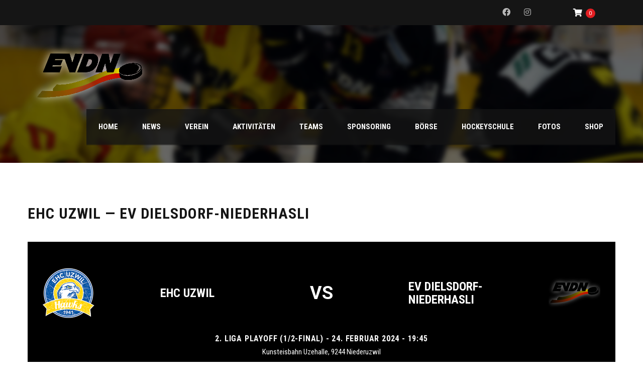

--- FILE ---
content_type: text/html; charset=UTF-8
request_url: https://www.evdn.ch/events/ehc-uzwil-ev-dielsdorf-niederhasli/
body_size: 15295
content:
<!DOCTYPE html>
<html lang="de" class="no-js">
<head>
    <meta name="format-detection" content="telephone=no">
    <meta charset="UTF-8">
    <meta name="viewport" content="width=device-width, initial-scale=1">
    <link rel="profile" href="http://gmpg.org/xfn/11">
    <link rel="pingback" href="https://www.evdn.ch/xmlrpc.php">
    <title>EHC Uzwil — EV Dielsdorf-Niederhasli &#8211; EVDN</title>
<meta name='robots' content='max-image-preview:large' />
<link rel='dns-prefetch' href='//maps.googleapis.com' />
<link rel='dns-prefetch' href='//fonts.googleapis.com' />
<link rel="alternate" type="application/rss+xml" title="EVDN &raquo; Feed" href="https://www.evdn.ch/feed/" />
<link rel="alternate" type="application/rss+xml" title="EVDN &raquo; Kommentar-Feed" href="https://www.evdn.ch/comments/feed/" />
<link rel="alternate" title="oEmbed (JSON)" type="application/json+oembed" href="https://www.evdn.ch/wp-json/oembed/1.0/embed?url=https%3A%2F%2Fwww.evdn.ch%2Fevents%2Fehc-uzwil-ev-dielsdorf-niederhasli%2F" />
<link rel="alternate" title="oEmbed (XML)" type="text/xml+oembed" href="https://www.evdn.ch/wp-json/oembed/1.0/embed?url=https%3A%2F%2Fwww.evdn.ch%2Fevents%2Fehc-uzwil-ev-dielsdorf-niederhasli%2F&#038;format=xml" />
<style id='wp-img-auto-sizes-contain-inline-css' type='text/css'>
img:is([sizes=auto i],[sizes^="auto," i]){contain-intrinsic-size:3000px 1500px}
/*# sourceURL=wp-img-auto-sizes-contain-inline-css */
</style>
<link rel='stylesheet' id='embed-pdf-viewer-css' href='https://www.evdn.ch/wp-content/plugins/embed-pdf-viewer/css/embed-pdf-viewer.css?ver=2.4.6' type='text/css' media='screen' />
<link rel='stylesheet' id='stm_default_google_font-css' href='https://fonts.googleapis.com/css?family=Roboto+Condensed%3A300%2C400%2C700%7CRoboto%3A500%2C400%2C300%2C400italic%2C700&#038;ver=4.0.2' type='text/css' media='all' />
<link rel='stylesheet' id='boostrap-css' href='https://www.evdn.ch/wp-content/themes/splash/assets/css/bootstrap.min.css?ver=4.0.2' type='text/css' media='all' />
<link rel='stylesheet' id='select2-css' href='https://www.evdn.ch/wp-content/themes/splash/assets/css/select2.min.css?ver=4.0.2' type='text/css' media='all' />
<link rel='stylesheet' id='owl-carousel-css' href='https://www.evdn.ch/wp-content/themes/splash/assets/css/owl.carousel.css?ver=4.0.2' type='text/css' media='all' />
<link rel='stylesheet' id='stm-font-awesome-5-css' href='https://www.evdn.ch/wp-content/themes/splash/assets/css/fontawesome.min.css?ver=4.0.2' type='text/css' media='all' />
<link rel='stylesheet' id='fancybox-css' href='https://www.evdn.ch/wp-content/themes/splash/assets/css/jquery.fancybox.css?ver=4.0.2' type='text/css' media='all' />
<link rel='stylesheet' id='lightbox-css' href='https://www.evdn.ch/wp-content/themes/splash/assets/css/lightbox.css?ver=4.0.2' type='text/css' media='all' />
<link rel='stylesheet' id='stm-theme-animate-css' href='https://www.evdn.ch/wp-content/themes/splash/assets/css/animate.css?ver=4.0.2' type='text/css' media='all' />
<link rel='stylesheet' id='stm-theme-icons-css' href='https://www.evdn.ch/wp-content/themes/splash/assets/css/splash-icons.css?ver=4.0.2' type='text/css' media='all' />
<link rel='stylesheet' id='perfect-scrollbar-css' href='https://www.evdn.ch/wp-content/themes/splash/assets/css/perfect-scrollbar.css?ver=4.0.2' type='text/css' media='all' />
<link rel='stylesheet' id='stm-theme-style-css' href='https://www.evdn.ch/wp-content/themes/splash/assets/css/styles.css?ver=4.0.2' type='text/css' media='all' />
<link rel='stylesheet' id='stm-theme-default-styles-css' href='https://www.evdn.ch/wp-content/themes/splash/style.css?ver=4.0.2' type='text/css' media='all' />
<style id='stm-theme-default-styles-inline-css' type='text/css'>
#evdn-organisation table { border: 1px solid #000000; } #evdn-organisation table td, #evdn-organisation table th { border: none; border-bottom: 1px solid #000000; padding: 3px; text-align: left; } #evdn-organisation table tr:last-child > td { border-bottom: none; } .evdn-ninja-repeatable-container button { background-color: #333333 !important; } input[type="submit"], button, .button { border-radius: 0px; } .stm-media-tabs .stm-main-title-unit { margin-right: 95px; text-transform: uppercase; } .wp-block-file .wp-block-file__button { border-radius: 0px !important; } .wp-block-file *+.wp-block-file__button { margin-left: 2.5em !important; } a.wcs-btn, .wcs-btn, .wcs-btn::before, .wcs-btn::after { border-radius: 0px !important; } .header_1 .stm-header .stm-main-menu .stm-main-menu-unit .header-menu>li a::before { background: #b91100; } input[type="submit"]:hover, button:hover, .button:hover { color: #b91100; border-color: #b91100; } input[type="submit"]::before, button::before, .button::before { background: #b91100; } input[type="submit"], button, .button { border: 2px solid #b91100; } a.button { background-color: #b91100 !important; } a.button:hover { background-color: #ffffff !important; } ul.top-bar-socials li a { color: #ffffff; } .stm-title-box-unit { padding-bottom: 0; } #wrapper { background-color: #ffffff; } a { color: #000000; text-decoration: underline; } a:hover { color: #000000; } .widget_contacts ul li a, .widget_contacts ul li a:hover { color: #ffffff; } .widget_contacts ul li a:hover { text-decoration: underline; } .widget-wrapper .widget-title h6 { color: #ffffff; } .menu-widget-menu-container ul li::before { background-color: #a4a4a4; } .stm-next-match-units .stm-next-match-unit .stm-next-match-opponents .stm-command-vs span { background-color: #000000; } #stm-footer-bottom .footer-bottom-left .footer-bottom-left-text { color: #ffffff; } .stm-next-match-units .stm-next-match-unit .stm-next-match-time { background-color: rgb(185, 17, 0, 0.85); } .evdnVision blockquote p { font-weight: normal !important; } .evdnVision blockquote { margin-top: 20px; } .wpdf_dropbox .button-primary { background: transparent !important; background-color: #e21e22 !important; border: 2px solid #e21e22 !important; -webkit-box-shadow: none !important; box-shadow: none !important; text-decoration: none !important; text-shadow: none !important; } .wpdf_dropbox .button-primary:hover { background-color: #ffffff !important; border: 2px solid #e21e22 !important; color: #e21e22 !important; } .wpfd-content ul li::before { background-color: transparent !important; } a.wcs-btn { position: relative; display: inline-block; max-width: 100%; vertical-align: top; padding: 11px 26px 9px; font-size: 14px; border-radius: 5px; text-transform: uppercase; color: #fff; font-weight: 700; z-index: 1; background-color: #b91100 !important; line-height: 21px; letter-spacing: 1px; border: 2px solid #b91100; text-decoration: none !important; outline: none !important; } .wcs-addons--blink { animation: none !important; -webkit-animation: none !important; } .wcs-timetable__list .wcs-class .wcs-class__time { min-width: 8vh; } ul.wcs-modal__meta li::before { background-color: transparent !important; } .featherlight-content input[type="submit"]::before, button::before, .button::before { background-color: transparent !important; } .stm-media-tabs .stm-media-tabs-nav ul li.active a { color: #e21e22; } .stm-media-tabs .stm-media-tabs-nav ul li:first-child a { padding-left: 0; } .stm-media-tabs .stm-media-tabs-nav ul li a { padding: 0 23px 0; display: block; font-size: 14px; font-weight: 700; text-transform: uppercase; color: #151515; text-decoration: none !important; } .stm-media-tabs .stm-media-tabs-nav { margin-top: 6px; overflow: hidden; } .stm-media-tabs .stm-media-tabs-nav ul { font-size: 0; } .stm-media-tabs .stm-media-tabs-nav ul li { display: inline-block; } .page-numbers li, .stm-list-duty li { padding-left: 0; }
/*# sourceURL=stm-theme-default-styles-inline-css */
</style>
<style id='wp-emoji-styles-inline-css' type='text/css'>

	img.wp-smiley, img.emoji {
		display: inline !important;
		border: none !important;
		box-shadow: none !important;
		height: 1em !important;
		width: 1em !important;
		margin: 0 0.07em !important;
		vertical-align: -0.1em !important;
		background: none !important;
		padding: 0 !important;
	}
/*# sourceURL=wp-emoji-styles-inline-css */
</style>
<style id='wp-block-library-inline-css' type='text/css'>
:root{--wp-block-synced-color:#7a00df;--wp-block-synced-color--rgb:122,0,223;--wp-bound-block-color:var(--wp-block-synced-color);--wp-editor-canvas-background:#ddd;--wp-admin-theme-color:#007cba;--wp-admin-theme-color--rgb:0,124,186;--wp-admin-theme-color-darker-10:#006ba1;--wp-admin-theme-color-darker-10--rgb:0,107,160.5;--wp-admin-theme-color-darker-20:#005a87;--wp-admin-theme-color-darker-20--rgb:0,90,135;--wp-admin-border-width-focus:2px}@media (min-resolution:192dpi){:root{--wp-admin-border-width-focus:1.5px}}.wp-element-button{cursor:pointer}:root .has-very-light-gray-background-color{background-color:#eee}:root .has-very-dark-gray-background-color{background-color:#313131}:root .has-very-light-gray-color{color:#eee}:root .has-very-dark-gray-color{color:#313131}:root .has-vivid-green-cyan-to-vivid-cyan-blue-gradient-background{background:linear-gradient(135deg,#00d084,#0693e3)}:root .has-purple-crush-gradient-background{background:linear-gradient(135deg,#34e2e4,#4721fb 50%,#ab1dfe)}:root .has-hazy-dawn-gradient-background{background:linear-gradient(135deg,#faaca8,#dad0ec)}:root .has-subdued-olive-gradient-background{background:linear-gradient(135deg,#fafae1,#67a671)}:root .has-atomic-cream-gradient-background{background:linear-gradient(135deg,#fdd79a,#004a59)}:root .has-nightshade-gradient-background{background:linear-gradient(135deg,#330968,#31cdcf)}:root .has-midnight-gradient-background{background:linear-gradient(135deg,#020381,#2874fc)}:root{--wp--preset--font-size--normal:16px;--wp--preset--font-size--huge:42px}.has-regular-font-size{font-size:1em}.has-larger-font-size{font-size:2.625em}.has-normal-font-size{font-size:var(--wp--preset--font-size--normal)}.has-huge-font-size{font-size:var(--wp--preset--font-size--huge)}.has-text-align-center{text-align:center}.has-text-align-left{text-align:left}.has-text-align-right{text-align:right}.has-fit-text{white-space:nowrap!important}#end-resizable-editor-section{display:none}.aligncenter{clear:both}.items-justified-left{justify-content:flex-start}.items-justified-center{justify-content:center}.items-justified-right{justify-content:flex-end}.items-justified-space-between{justify-content:space-between}.screen-reader-text{border:0;clip-path:inset(50%);height:1px;margin:-1px;overflow:hidden;padding:0;position:absolute;width:1px;word-wrap:normal!important}.screen-reader-text:focus{background-color:#ddd;clip-path:none;color:#444;display:block;font-size:1em;height:auto;left:5px;line-height:normal;padding:15px 23px 14px;text-decoration:none;top:5px;width:auto;z-index:100000}html :where(.has-border-color){border-style:solid}html :where([style*=border-top-color]){border-top-style:solid}html :where([style*=border-right-color]){border-right-style:solid}html :where([style*=border-bottom-color]){border-bottom-style:solid}html :where([style*=border-left-color]){border-left-style:solid}html :where([style*=border-width]){border-style:solid}html :where([style*=border-top-width]){border-top-style:solid}html :where([style*=border-right-width]){border-right-style:solid}html :where([style*=border-bottom-width]){border-bottom-style:solid}html :where([style*=border-left-width]){border-left-style:solid}html :where(img[class*=wp-image-]){height:auto;max-width:100%}:where(figure){margin:0 0 1em}html :where(.is-position-sticky){--wp-admin--admin-bar--position-offset:var(--wp-admin--admin-bar--height,0px)}@media screen and (max-width:600px){html :where(.is-position-sticky){--wp-admin--admin-bar--position-offset:0px}}

/*# sourceURL=wp-block-library-inline-css */
</style><link rel='stylesheet' id='wc-blocks-style-css' href='https://www.evdn.ch/wp-content/plugins/woocommerce/assets/client/blocks/wc-blocks.css?ver=wc-10.4.3' type='text/css' media='all' />
<style id='global-styles-inline-css' type='text/css'>
:root{--wp--preset--aspect-ratio--square: 1;--wp--preset--aspect-ratio--4-3: 4/3;--wp--preset--aspect-ratio--3-4: 3/4;--wp--preset--aspect-ratio--3-2: 3/2;--wp--preset--aspect-ratio--2-3: 2/3;--wp--preset--aspect-ratio--16-9: 16/9;--wp--preset--aspect-ratio--9-16: 9/16;--wp--preset--color--black: #000000;--wp--preset--color--cyan-bluish-gray: #abb8c3;--wp--preset--color--white: #ffffff;--wp--preset--color--pale-pink: #f78da7;--wp--preset--color--vivid-red: #cf2e2e;--wp--preset--color--luminous-vivid-orange: #ff6900;--wp--preset--color--luminous-vivid-amber: #fcb900;--wp--preset--color--light-green-cyan: #7bdcb5;--wp--preset--color--vivid-green-cyan: #00d084;--wp--preset--color--pale-cyan-blue: #8ed1fc;--wp--preset--color--vivid-cyan-blue: #0693e3;--wp--preset--color--vivid-purple: #9b51e0;--wp--preset--gradient--vivid-cyan-blue-to-vivid-purple: linear-gradient(135deg,rgb(6,147,227) 0%,rgb(155,81,224) 100%);--wp--preset--gradient--light-green-cyan-to-vivid-green-cyan: linear-gradient(135deg,rgb(122,220,180) 0%,rgb(0,208,130) 100%);--wp--preset--gradient--luminous-vivid-amber-to-luminous-vivid-orange: linear-gradient(135deg,rgb(252,185,0) 0%,rgb(255,105,0) 100%);--wp--preset--gradient--luminous-vivid-orange-to-vivid-red: linear-gradient(135deg,rgb(255,105,0) 0%,rgb(207,46,46) 100%);--wp--preset--gradient--very-light-gray-to-cyan-bluish-gray: linear-gradient(135deg,rgb(238,238,238) 0%,rgb(169,184,195) 100%);--wp--preset--gradient--cool-to-warm-spectrum: linear-gradient(135deg,rgb(74,234,220) 0%,rgb(151,120,209) 20%,rgb(207,42,186) 40%,rgb(238,44,130) 60%,rgb(251,105,98) 80%,rgb(254,248,76) 100%);--wp--preset--gradient--blush-light-purple: linear-gradient(135deg,rgb(255,206,236) 0%,rgb(152,150,240) 100%);--wp--preset--gradient--blush-bordeaux: linear-gradient(135deg,rgb(254,205,165) 0%,rgb(254,45,45) 50%,rgb(107,0,62) 100%);--wp--preset--gradient--luminous-dusk: linear-gradient(135deg,rgb(255,203,112) 0%,rgb(199,81,192) 50%,rgb(65,88,208) 100%);--wp--preset--gradient--pale-ocean: linear-gradient(135deg,rgb(255,245,203) 0%,rgb(182,227,212) 50%,rgb(51,167,181) 100%);--wp--preset--gradient--electric-grass: linear-gradient(135deg,rgb(202,248,128) 0%,rgb(113,206,126) 100%);--wp--preset--gradient--midnight: linear-gradient(135deg,rgb(2,3,129) 0%,rgb(40,116,252) 100%);--wp--preset--font-size--small: 13px;--wp--preset--font-size--medium: 20px;--wp--preset--font-size--large: 36px;--wp--preset--font-size--x-large: 42px;--wp--preset--font-family--inter: "Inter", sans-serif;--wp--preset--font-family--cardo: Cardo;--wp--preset--spacing--20: 0.44rem;--wp--preset--spacing--30: 0.67rem;--wp--preset--spacing--40: 1rem;--wp--preset--spacing--50: 1.5rem;--wp--preset--spacing--60: 2.25rem;--wp--preset--spacing--70: 3.38rem;--wp--preset--spacing--80: 5.06rem;--wp--preset--shadow--natural: 6px 6px 9px rgba(0, 0, 0, 0.2);--wp--preset--shadow--deep: 12px 12px 50px rgba(0, 0, 0, 0.4);--wp--preset--shadow--sharp: 6px 6px 0px rgba(0, 0, 0, 0.2);--wp--preset--shadow--outlined: 6px 6px 0px -3px rgb(255, 255, 255), 6px 6px rgb(0, 0, 0);--wp--preset--shadow--crisp: 6px 6px 0px rgb(0, 0, 0);}:where(.is-layout-flex){gap: 0.5em;}:where(.is-layout-grid){gap: 0.5em;}body .is-layout-flex{display: flex;}.is-layout-flex{flex-wrap: wrap;align-items: center;}.is-layout-flex > :is(*, div){margin: 0;}body .is-layout-grid{display: grid;}.is-layout-grid > :is(*, div){margin: 0;}:where(.wp-block-columns.is-layout-flex){gap: 2em;}:where(.wp-block-columns.is-layout-grid){gap: 2em;}:where(.wp-block-post-template.is-layout-flex){gap: 1.25em;}:where(.wp-block-post-template.is-layout-grid){gap: 1.25em;}.has-black-color{color: var(--wp--preset--color--black) !important;}.has-cyan-bluish-gray-color{color: var(--wp--preset--color--cyan-bluish-gray) !important;}.has-white-color{color: var(--wp--preset--color--white) !important;}.has-pale-pink-color{color: var(--wp--preset--color--pale-pink) !important;}.has-vivid-red-color{color: var(--wp--preset--color--vivid-red) !important;}.has-luminous-vivid-orange-color{color: var(--wp--preset--color--luminous-vivid-orange) !important;}.has-luminous-vivid-amber-color{color: var(--wp--preset--color--luminous-vivid-amber) !important;}.has-light-green-cyan-color{color: var(--wp--preset--color--light-green-cyan) !important;}.has-vivid-green-cyan-color{color: var(--wp--preset--color--vivid-green-cyan) !important;}.has-pale-cyan-blue-color{color: var(--wp--preset--color--pale-cyan-blue) !important;}.has-vivid-cyan-blue-color{color: var(--wp--preset--color--vivid-cyan-blue) !important;}.has-vivid-purple-color{color: var(--wp--preset--color--vivid-purple) !important;}.has-black-background-color{background-color: var(--wp--preset--color--black) !important;}.has-cyan-bluish-gray-background-color{background-color: var(--wp--preset--color--cyan-bluish-gray) !important;}.has-white-background-color{background-color: var(--wp--preset--color--white) !important;}.has-pale-pink-background-color{background-color: var(--wp--preset--color--pale-pink) !important;}.has-vivid-red-background-color{background-color: var(--wp--preset--color--vivid-red) !important;}.has-luminous-vivid-orange-background-color{background-color: var(--wp--preset--color--luminous-vivid-orange) !important;}.has-luminous-vivid-amber-background-color{background-color: var(--wp--preset--color--luminous-vivid-amber) !important;}.has-light-green-cyan-background-color{background-color: var(--wp--preset--color--light-green-cyan) !important;}.has-vivid-green-cyan-background-color{background-color: var(--wp--preset--color--vivid-green-cyan) !important;}.has-pale-cyan-blue-background-color{background-color: var(--wp--preset--color--pale-cyan-blue) !important;}.has-vivid-cyan-blue-background-color{background-color: var(--wp--preset--color--vivid-cyan-blue) !important;}.has-vivid-purple-background-color{background-color: var(--wp--preset--color--vivid-purple) !important;}.has-black-border-color{border-color: var(--wp--preset--color--black) !important;}.has-cyan-bluish-gray-border-color{border-color: var(--wp--preset--color--cyan-bluish-gray) !important;}.has-white-border-color{border-color: var(--wp--preset--color--white) !important;}.has-pale-pink-border-color{border-color: var(--wp--preset--color--pale-pink) !important;}.has-vivid-red-border-color{border-color: var(--wp--preset--color--vivid-red) !important;}.has-luminous-vivid-orange-border-color{border-color: var(--wp--preset--color--luminous-vivid-orange) !important;}.has-luminous-vivid-amber-border-color{border-color: var(--wp--preset--color--luminous-vivid-amber) !important;}.has-light-green-cyan-border-color{border-color: var(--wp--preset--color--light-green-cyan) !important;}.has-vivid-green-cyan-border-color{border-color: var(--wp--preset--color--vivid-green-cyan) !important;}.has-pale-cyan-blue-border-color{border-color: var(--wp--preset--color--pale-cyan-blue) !important;}.has-vivid-cyan-blue-border-color{border-color: var(--wp--preset--color--vivid-cyan-blue) !important;}.has-vivid-purple-border-color{border-color: var(--wp--preset--color--vivid-purple) !important;}.has-vivid-cyan-blue-to-vivid-purple-gradient-background{background: var(--wp--preset--gradient--vivid-cyan-blue-to-vivid-purple) !important;}.has-light-green-cyan-to-vivid-green-cyan-gradient-background{background: var(--wp--preset--gradient--light-green-cyan-to-vivid-green-cyan) !important;}.has-luminous-vivid-amber-to-luminous-vivid-orange-gradient-background{background: var(--wp--preset--gradient--luminous-vivid-amber-to-luminous-vivid-orange) !important;}.has-luminous-vivid-orange-to-vivid-red-gradient-background{background: var(--wp--preset--gradient--luminous-vivid-orange-to-vivid-red) !important;}.has-very-light-gray-to-cyan-bluish-gray-gradient-background{background: var(--wp--preset--gradient--very-light-gray-to-cyan-bluish-gray) !important;}.has-cool-to-warm-spectrum-gradient-background{background: var(--wp--preset--gradient--cool-to-warm-spectrum) !important;}.has-blush-light-purple-gradient-background{background: var(--wp--preset--gradient--blush-light-purple) !important;}.has-blush-bordeaux-gradient-background{background: var(--wp--preset--gradient--blush-bordeaux) !important;}.has-luminous-dusk-gradient-background{background: var(--wp--preset--gradient--luminous-dusk) !important;}.has-pale-ocean-gradient-background{background: var(--wp--preset--gradient--pale-ocean) !important;}.has-electric-grass-gradient-background{background: var(--wp--preset--gradient--electric-grass) !important;}.has-midnight-gradient-background{background: var(--wp--preset--gradient--midnight) !important;}.has-small-font-size{font-size: var(--wp--preset--font-size--small) !important;}.has-medium-font-size{font-size: var(--wp--preset--font-size--medium) !important;}.has-large-font-size{font-size: var(--wp--preset--font-size--large) !important;}.has-x-large-font-size{font-size: var(--wp--preset--font-size--x-large) !important;}
/*# sourceURL=global-styles-inline-css */
</style>

<style id='classic-theme-styles-inline-css' type='text/css'>
/*! This file is auto-generated */
.wp-block-button__link{color:#fff;background-color:#32373c;border-radius:9999px;box-shadow:none;text-decoration:none;padding:calc(.667em + 2px) calc(1.333em + 2px);font-size:1.125em}.wp-block-file__button{background:#32373c;color:#fff;text-decoration:none}
/*# sourceURL=/wp-includes/css/classic-themes.min.css */
</style>
<link rel='stylesheet' id='contact-form-7-css' href='https://www.evdn.ch/wp-content/plugins/contact-form-7/includes/css/styles.css?ver=6.1.4' type='text/css' media='all' />
<link rel='stylesheet' id='dashicons-css' href='https://www.evdn.ch/wp-includes/css/dashicons.min.css?ver=6.9' type='text/css' media='all' />
<link rel='stylesheet' id='sportspress-general-css' href='//www.evdn.ch/wp-content/plugins/sportspress/assets/css/sportspress.css?ver=2.7.26' type='text/css' media='all' />
<link rel='stylesheet' id='sportspress-icons-css' href='//www.evdn.ch/wp-content/plugins/sportspress/assets/css/icons.css?ver=2.7.26' type='text/css' media='all' />
<link rel='stylesheet' id='leaflet_stylesheet-css' href='https://www.evdn.ch/wp-content/plugins/sportspress/assets/css/leaflet.css?ver=1.8.0' type='text/css' media='all' />
<link rel='stylesheet' id='pure-css-css' href='https://www.evdn.ch/wp-content/plugins/views-for-ninja-forms/assets/css/pure-min.css?ver=6.9' type='text/css' media='all' />
<link rel='stylesheet' id='pure-grid-css-css' href='https://www.evdn.ch/wp-content/plugins/views-for-ninja-forms/assets/css/grids-responsive-min.css?ver=6.9' type='text/css' media='all' />
<link rel='stylesheet' id='nf-views-front-css' href='https://www.evdn.ch/wp-content/plugins/views-for-ninja-forms/assets/css/nf-views-display.css?ver=6.9' type='text/css' media='all' />
<link rel='stylesheet' id='wcs-timetable-css' href='https://www.evdn.ch/wp-content/plugins/weekly-class/assets/front/css/timetable.css?ver=2.7.2' type='text/css' media='all' />
<style id='wcs-timetable-inline-css' type='text/css'>
.wcs-single__action .wcs-btn--action{color:rgba( 255,255,255,1);background-color:#BD322C}
/*# sourceURL=wcs-timetable-inline-css */
</style>
<style id='woocommerce-inline-inline-css' type='text/css'>
.woocommerce form .form-row .required { visibility: visible; }
/*# sourceURL=woocommerce-inline-inline-css */
</style>
<link rel='stylesheet' id='child-style-css' href='https://www.evdn.ch/wp-content/themes/splash-child/style.css?ver=6.9' type='text/css' media='all' />
<link rel='stylesheet' id='stm_megamenu-css' href='https://www.evdn.ch/wp-content/themes/splash/includes/megamenu/assets/css/megamenu.css?ver=6.9' type='text/css' media='all' />
<link rel='stylesheet' id='wp-featherlight-css' href='https://www.evdn.ch/wp-content/plugins/wp-featherlight/css/wp-featherlight.min.css?ver=1.3.4' type='text/css' media='all' />
<style type="text/css"></style><script type="text/javascript" src="https://www.evdn.ch/wp-includes/js/jquery/jquery.min.js?ver=3.7.1" id="jquery-core-js"></script>
<script type="text/javascript" src="https://www.evdn.ch/wp-includes/js/jquery/jquery-migrate.min.js?ver=3.4.1" id="jquery-migrate-js"></script>
<script type="text/javascript" src="https://www.evdn.ch/wp-content/plugins/sportspress/assets/js/leaflet.js?ver=1.8.0" id="leaflet_js-js"></script>
<script type="text/javascript" src="https://www.evdn.ch/wp-content/plugins/woocommerce/assets/js/jquery-blockui/jquery.blockUI.min.js?ver=2.7.0-wc.10.4.3" id="wc-jquery-blockui-js" data-wp-strategy="defer"></script>
<script type="text/javascript" id="wc-add-to-cart-js-extra">
/* <![CDATA[ */
var wc_add_to_cart_params = {"ajax_url":"/wp-admin/admin-ajax.php","wc_ajax_url":"/?wc-ajax=%%endpoint%%","i18n_view_cart":"Warenkorb anzeigen","cart_url":"https://www.evdn.ch/warenkorb/","is_cart":"","cart_redirect_after_add":"no"};
//# sourceURL=wc-add-to-cart-js-extra
/* ]]> */
</script>
<script type="text/javascript" src="https://www.evdn.ch/wp-content/plugins/woocommerce/assets/js/frontend/add-to-cart.min.js?ver=10.4.3" id="wc-add-to-cart-js" data-wp-strategy="defer"></script>
<script type="text/javascript" src="https://www.evdn.ch/wp-content/plugins/woocommerce/assets/js/js-cookie/js.cookie.min.js?ver=2.1.4-wc.10.4.3" id="wc-js-cookie-js" defer="defer" data-wp-strategy="defer"></script>
<script type="text/javascript" id="woocommerce-js-extra">
/* <![CDATA[ */
var woocommerce_params = {"ajax_url":"/wp-admin/admin-ajax.php","wc_ajax_url":"/?wc-ajax=%%endpoint%%","i18n_password_show":"Passwort anzeigen","i18n_password_hide":"Passwort ausblenden"};
//# sourceURL=woocommerce-js-extra
/* ]]> */
</script>
<script type="text/javascript" src="https://www.evdn.ch/wp-content/plugins/woocommerce/assets/js/frontend/woocommerce.min.js?ver=10.4.3" id="woocommerce-js" defer="defer" data-wp-strategy="defer"></script>
<script type="text/javascript" src="https://www.evdn.ch/wp-content/plugins/js_composer/assets/js/vendors/woocommerce-add-to-cart.js?ver=8.6.1" id="vc_woocommerce-add-to-cart-js-js"></script>
<script type="text/javascript" src="https://www.evdn.ch/wp-content/themes/splash/includes/megamenu/assets/js/megamenu.js?ver=6.9" id="stm_megamenu-js"></script>
<script></script><link rel="https://api.w.org/" href="https://www.evdn.ch/wp-json/" /><link rel="alternate" title="JSON" type="application/json" href="https://www.evdn.ch/wp-json/wp/v2/events/5734" /><link rel="EditURI" type="application/rsd+xml" title="RSD" href="https://www.evdn.ch/xmlrpc.php?rsd" />
<link rel="canonical" href="https://www.evdn.ch/events/ehc-uzwil-ev-dielsdorf-niederhasli/" />
<link rel='shortlink' href='https://www.evdn.ch/?p=5734' />
<style type="text/css" media="all" id="wcs_styles"></style>    <script type="text/javascript">
        var splash_mm_get_menu_data = '6c84adb704';
        var splash_load_media = '5407a41388';
        var stm_like_nonce = 'a286abed1a';
        var stm_league_table_by_id = '6ee88b6fc5';
        var stm_events_league_table_by_id = 'a2d4a7ad3c';
        var stm_posts_most_styles = '0c0eca1d6c';
        var stm_demo_import_content = '2f474b04ff';

        var ajaxurl = 'https://www.evdn.ch/wp-admin/admin-ajax.php';
        var stm_cf7_preloader = 'https://www.evdn.ch/wp-content/themes/splash/assets/images/map-pin.png';
    </script>
	<noscript><style>.woocommerce-product-gallery{ opacity: 1 !important; }</style></noscript>
	<meta name="generator" content="Powered by WPBakery Page Builder - drag and drop page builder for WordPress."/>
<meta name="generator" content="Powered by Slider Revolution 6.7.16 - responsive, Mobile-Friendly Slider Plugin for WordPress with comfortable drag and drop interface." />
<style class='wp-fonts-local' type='text/css'>
@font-face{font-family:Inter;font-style:normal;font-weight:300 900;font-display:fallback;src:url('https://www.evdn.ch/wp-content/plugins/woocommerce/assets/fonts/Inter-VariableFont_slnt,wght.woff2') format('woff2');font-stretch:normal;}
@font-face{font-family:Cardo;font-style:normal;font-weight:400;font-display:fallback;src:url('https://www.evdn.ch/wp-content/plugins/woocommerce/assets/fonts/cardo_normal_400.woff2') format('woff2');}
</style>
<link rel="icon" href="https://www.evdn.ch/wp-content/uploads/2019/10/cropped-favicon-32x32.png" sizes="32x32" />
<link rel="icon" href="https://www.evdn.ch/wp-content/uploads/2019/10/cropped-favicon-192x192.png" sizes="192x192" />
<link rel="apple-touch-icon" href="https://www.evdn.ch/wp-content/uploads/2019/10/cropped-favicon-180x180.png" />
<meta name="msapplication-TileImage" content="https://www.evdn.ch/wp-content/uploads/2019/10/cropped-favicon-270x270.png" />
<script>function setREVStartSize(e){
			//window.requestAnimationFrame(function() {
				window.RSIW = window.RSIW===undefined ? window.innerWidth : window.RSIW;
				window.RSIH = window.RSIH===undefined ? window.innerHeight : window.RSIH;
				try {
					var pw = document.getElementById(e.c).parentNode.offsetWidth,
						newh;
					pw = pw===0 || isNaN(pw) || (e.l=="fullwidth" || e.layout=="fullwidth") ? window.RSIW : pw;
					e.tabw = e.tabw===undefined ? 0 : parseInt(e.tabw);
					e.thumbw = e.thumbw===undefined ? 0 : parseInt(e.thumbw);
					e.tabh = e.tabh===undefined ? 0 : parseInt(e.tabh);
					e.thumbh = e.thumbh===undefined ? 0 : parseInt(e.thumbh);
					e.tabhide = e.tabhide===undefined ? 0 : parseInt(e.tabhide);
					e.thumbhide = e.thumbhide===undefined ? 0 : parseInt(e.thumbhide);
					e.mh = e.mh===undefined || e.mh=="" || e.mh==="auto" ? 0 : parseInt(e.mh,0);
					if(e.layout==="fullscreen" || e.l==="fullscreen")
						newh = Math.max(e.mh,window.RSIH);
					else{
						e.gw = Array.isArray(e.gw) ? e.gw : [e.gw];
						for (var i in e.rl) if (e.gw[i]===undefined || e.gw[i]===0) e.gw[i] = e.gw[i-1];
						e.gh = e.el===undefined || e.el==="" || (Array.isArray(e.el) && e.el.length==0)? e.gh : e.el;
						e.gh = Array.isArray(e.gh) ? e.gh : [e.gh];
						for (var i in e.rl) if (e.gh[i]===undefined || e.gh[i]===0) e.gh[i] = e.gh[i-1];
											
						var nl = new Array(e.rl.length),
							ix = 0,
							sl;
						e.tabw = e.tabhide>=pw ? 0 : e.tabw;
						e.thumbw = e.thumbhide>=pw ? 0 : e.thumbw;
						e.tabh = e.tabhide>=pw ? 0 : e.tabh;
						e.thumbh = e.thumbhide>=pw ? 0 : e.thumbh;
						for (var i in e.rl) nl[i] = e.rl[i]<window.RSIW ? 0 : e.rl[i];
						sl = nl[0];
						for (var i in nl) if (sl>nl[i] && nl[i]>0) { sl = nl[i]; ix=i;}
						var m = pw>(e.gw[ix]+e.tabw+e.thumbw) ? 1 : (pw-(e.tabw+e.thumbw)) / (e.gw[ix]);
						newh =  (e.gh[ix] * m) + (e.tabh + e.thumbh);
					}
					var el = document.getElementById(e.c);
					if (el!==null && el) el.style.height = newh+"px";
					el = document.getElementById(e.c+"_wrapper");
					if (el!==null && el) {
						el.style.height = newh+"px";
						el.style.display = "block";
					}
				} catch(e){
					console.log("Failure at Presize of Slider:" + e)
				}
			//});
		  };</script>
<style type="text/css" title="dynamic-css" class="options-output">body, .normal_font{font-size:15px; line-height:19px;}</style>
<noscript><style> .wpb_animate_when_almost_visible { opacity: 1; }</style></noscript><link rel='stylesheet' id='rs-plugin-settings-css' href='//www.evdn.ch/wp-content/plugins/revslider/sr6/assets/css/rs6.css?ver=6.7.16' type='text/css' media='all' />
<style id='rs-plugin-settings-inline-css' type='text/css'>
#rs-demo-id {}
/*# sourceURL=rs-plugin-settings-inline-css */
</style>
</head>


<body class="wp-singular sp_event-template-default single single-sp_event postid-5734 wp-theme-splash wp-child-theme-splash-child splashBasketball header_1 theme-splash sportspress sportspress-page sp-has-venue sp-performance-sections--1 woocommerce-no-js wp-featherlight-captions wpb-js-composer js-comp-ver-8.6.1 vc_responsive" >
<div id="wrapper" >
        
<div id="stm-top-bar" >
            <div class="container">
    <div class="row">
        <div class="col-md-6 col-sm-6">

            <div class="stm-top-ticker-holder">
                            </div>

        </div>

        <div class="col-md-6 col-sm-6">

            <div class="clearfix">
                <div class="stm-top-bar_right">
                    <div class="clearfix">
                        <div class="stm-top-switcher-holder">
                                                    </div>

                        <div class="stm-top-cart-holder">
                            
		<!--Shop archive-->
    		<div class="help-bar-shop normal_font stm-cart-af">
			<a href="https://www.evdn.ch/warenkorb/" title="Watch shop items">
									<i class="fa fa-shopping-cart"></i>
					<!--<span class="list-label"></span>-->
					<span class="list-badge"><span class="stm-current-items-in-cart">0</span></span>
							</a>
		</div>
                            </div>

                        <div class="stm-top-profile-holder">
                                                    </div>
                    </div>
                </div>

                <div class="stm-top-socials-holder">
                    	<ul class="top-bar-socials stm-list-duty">
					<li>
				<a href="https://www.facebook.com/evdielsdorfniederhasli" target="_blank" >
					<i class="fa fa-facebook"></i>
				</a>
			</li>
					<li>
				<a href="https://www.instagram.com/ev_dielsdorf_niederhasli" target="_blank" >
					<i class="fa fa-instagram"></i>
				</a>
			</li>
			</ul>

                </div>

            </div>

        </div>
    </div>
</div>    </div>
<div class="stm-header stm-non-transparent-header stm-header-static stm-header-first">
	<div class="stm-header-inner">
					<div class="stm-header-background" style="background-image: url('https://www.evdn.ch/wp-content/uploads/2019/09/page_teaser.png')"></div>
				<div class="container stm-header-container">
			<!--Logo -->
			<div class="logo-main" style="margin-top: 0px;">
									<a class="bloglogo" href="https://www.evdn.ch/">
						<img
							src="https://www.evdn.ch/wp-content/uploads/2019/10/evdn_logo_shadow_3.png"
							style="width: 250px;"
							title="Home"
							alt="Logo"
						/>
					</a>
							</div>
			<div class="stm-main-menu">
				<div class="stm-main-menu-unit " style="margin-top: 0px;">
					<ul class="header-menu stm-list-duty heading-font clearfix">
						<li id="menu-item-2004" class="menu-item menu-item-type-post_type menu-item-object-page menu-item-home menu-item-2004"><a href="https://www.evdn.ch/"><span>HOME</span></a></li>
<li id="menu-item-1150" class="menu-item menu-item-type-post_type menu-item-object-page menu-item-1150"><a href="https://www.evdn.ch/news/"><span>NEWS</span></a></li>
<li id="menu-item-2616" class="menu-item menu-item-type-custom menu-item-object-custom menu-item-has-children menu-item-2616"><a href="#"><span>VEREIN</span></a>
<ul class="sub-menu">
	<li id="menu-item-1686" class="menu-item menu-item-type-post_type menu-item-object-page menu-item-1686 stm_col_width_default stm_mega_cols_inside_default"><a href="https://www.evdn.ch/organisation/"><span>Organisation</span></a></li>
	<li id="menu-item-1655" class="menu-item menu-item-type-post_type menu-item-object-page menu-item-1655 stm_col_width_default stm_mega_cols_inside_default"><a href="https://www.evdn.ch/geschichte/"><span>Geschichte</span></a></li>
	<li id="menu-item-1665" class="menu-item menu-item-type-post_type menu-item-object-page menu-item-1665 stm_col_width_default stm_mega_cols_inside_default"><a href="https://www.evdn.ch/schiedsrichter/"><span>Schiedsrichter</span></a></li>
	<li id="menu-item-2039" class="menu-item menu-item-type-post_type menu-item-object-page menu-item-2039 stm_col_width_default stm_mega_cols_inside_default"><a href="https://www.evdn.ch/dokumente/"><span>Dokumente</span></a></li>
	<li id="menu-item-2096" class="menu-item menu-item-type-post_type menu-item-object-page menu-item-2096 stm_col_width_default stm_mega_cols_inside_default"><a href="https://www.evdn.ch/sportanlage-erlen/"><span>Sportanlage Erlen</span></a></li>
	<li id="menu-item-1668" class="menu-item menu-item-type-post_type menu-item-object-page menu-item-1668 stm_col_width_default stm_mega_cols_inside_default"><a href="https://www.evdn.ch/leitbild/"><span>Leitbild</span></a></li>
	<li id="menu-item-2442" class="menu-item menu-item-type-post_type menu-item-object-page menu-item-2442 stm_col_width_default stm_mega_cols_inside_default"><a href="https://www.evdn.ch/beitritt/"><span>Beitrittserklärung</span></a></li>
	<li id="menu-item-1156" class="menu-item menu-item-type-post_type menu-item-object-page menu-item-1156 stm_col_width_default stm_mega_cols_inside_default"><a href="https://www.evdn.ch/contacts/"><span>Kontakt</span></a></li>
</ul>
</li>
<li id="menu-item-1449" class="menu-item menu-item-type-custom menu-item-object-custom menu-item-has-children menu-item-1449"><a href="#"><span>AKTIVITÄTEN</span></a>
<ul class="sub-menu">
	<li id="menu-item-2309" class="menu-item menu-item-type-post_type menu-item-object-page menu-item-2309 stm_col_width_default stm_mega_cols_inside_default"><a href="https://www.evdn.ch/termine/"><span>Termine</span></a></li>
	<li id="menu-item-7246" class="menu-item menu-item-type-post_type menu-item-object-page menu-item-7246 stm_col_width_default stm_mega_cols_inside_default"><a href="https://www.evdn.ch/nachwuchsturniere/"><span>Nachwuchsturniere</span></a></li>
	<li id="menu-item-6249" class="menu-item menu-item-type-post_type menu-item-object-page menu-item-6249 stm_col_width_default stm_mega_cols_inside_default"><a href="https://www.evdn.ch/arbeitseinsaetze/"><span>Arbeitseinsätze</span></a></li>
	<li id="menu-item-6387" class="menu-item menu-item-type-post_type menu-item-object-page menu-item-6387 stm_col_width_default stm_mega_cols_inside_default"><a href="https://www.evdn.ch/gruempi/"><span>EVDN Grümpi</span></a></li>
	<li id="menu-item-1697" class="menu-item menu-item-type-post_type menu-item-object-page menu-item-1697 stm_col_width_default stm_mega_cols_inside_default"><a href="https://www.evdn.ch/hockeyschule/"><span>Hockeyschule</span></a></li>
</ul>
</li>
<li id="menu-item-1128" class="menu-item menu-item-type-custom menu-item-object-custom menu-item-has-children menu-item-1128"><a href="#"><span>TEAMS</span></a>
<ul class="sub-menu">
	<li id="menu-item-1423" class="menu-item menu-item-type-post_type menu-item-object-page menu-item-1423 stm_col_width_default stm_mega_cols_inside_default"><a href="https://www.evdn.ch/1-mannschaft/"><span>1. Mannschaft</span></a></li>
	<li id="menu-item-5326" class="menu-item menu-item-type-post_type menu-item-object-page menu-item-5326 stm_col_width_default stm_mega_cols_inside_default"><a href="https://www.evdn.ch/2-mannschaft/"><span>2. Mannschaft</span></a></li>
	<li id="menu-item-5573" class="menu-item menu-item-type-post_type menu-item-object-page menu-item-5573 stm_col_width_default stm_mega_cols_inside_default"><a href="https://www.evdn.ch/senioren-veteranen/"><span>Senioren/Veteranen</span></a></li>
	<li id="menu-item-5469" class="menu-item menu-item-type-post_type menu-item-object-page menu-item-5469 stm_col_width_default stm_mega_cols_inside_default"><a href="https://www.evdn.ch/u21/"><span>U21</span></a></li>
	<li id="menu-item-5468" class="menu-item menu-item-type-post_type menu-item-object-page menu-item-5468 stm_col_width_default stm_mega_cols_inside_default"><a href="https://www.evdn.ch/u18/"><span>U18</span></a></li>
	<li id="menu-item-5467" class="menu-item menu-item-type-post_type menu-item-object-page menu-item-5467 stm_col_width_default stm_mega_cols_inside_default"><a href="https://www.evdn.ch/u16/"><span>U16</span></a></li>
	<li id="menu-item-5342" class="menu-item menu-item-type-post_type menu-item-object-page menu-item-5342 stm_col_width_default stm_mega_cols_inside_default"><a href="https://www.evdn.ch/u14/"><span>U14</span></a></li>
	<li id="menu-item-5341" class="menu-item menu-item-type-post_type menu-item-object-page menu-item-5341 stm_col_width_default stm_mega_cols_inside_default"><a href="https://www.evdn.ch/u12/"><span>U12</span></a></li>
	<li id="menu-item-5331" class="menu-item menu-item-type-post_type menu-item-object-page menu-item-5331 stm_col_width_default stm_mega_cols_inside_default"><a href="https://www.evdn.ch/u9/"><span>U9</span></a></li>
</ul>
</li>
<li id="menu-item-1734" class="menu-item menu-item-type-custom menu-item-object-custom menu-item-has-children menu-item-1734"><a href="#"><span>SPONSORING</span></a>
<ul class="sub-menu">
	<li id="menu-item-1733" class="menu-item menu-item-type-post_type menu-item-object-page menu-item-1733 stm_col_width_default stm_mega_cols_inside_default"><a href="https://www.evdn.ch/sponsoren/"><span>Sponsoren</span></a></li>
	<li id="menu-item-1724" class="menu-item menu-item-type-post_type menu-item-object-page menu-item-1724 stm_col_width_default stm_mega_cols_inside_default"><a href="https://www.evdn.ch/club-3000/"><span>Club 3000</span></a></li>
</ul>
</li>
<li id="menu-item-2005" class="menu-item menu-item-type-post_type menu-item-object-page menu-item-2005"><a href="https://www.evdn.ch/hockeyboerse/"><span>BÖRSE</span></a></li>
<li id="menu-item-2617" class="menu-item menu-item-type-post_type menu-item-object-page menu-item-has-children menu-item-2617"><a href="https://www.evdn.ch/hockeyschule/"><span>HOCKEYSCHULE</span></a>
<ul class="sub-menu">
	<li id="menu-item-3540" class="menu-item menu-item-type-post_type menu-item-object-page menu-item-3540 stm_col_width_default stm_mega_cols_inside_default"><a href="https://www.evdn.ch/anmeldung-hockeyschule/"><span>Anmeldeformular</span></a></li>
	<li id="menu-item-3374" class="menu-item menu-item-type-custom menu-item-object-custom menu-item-3374 stm_col_width_default stm_mega_cols_inside_default"><a target="_blank" href="https://kids.sihf.ch/"><span>SIHF Kidsworld</span></a></li>
</ul>
</li>
<li id="menu-item-2127" class="menu-item menu-item-type-custom menu-item-object-custom menu-item-has-children menu-item-2127"><a href="#"><span>FOTOS</span></a>
<ul class="sub-menu">
	<li id="menu-item-7224" class="menu-item menu-item-type-post_type menu-item-object-page menu-item-7224 stm_col_width_default stm_mega_cols_inside_default"><a href="https://www.evdn.ch/season-opening-2025/"><span>Season Opening 2025</span></a></li>
	<li id="menu-item-7238" class="menu-item menu-item-type-post_type menu-item-object-page menu-item-7238 stm_col_width_default stm_mega_cols_inside_default"><a href="https://www.evdn.ch/chlausturnier-hockeyschule-2025/"><span>Chlausturnier Hockeyschule 2025</span></a></li>
	<li id="menu-item-2938" class="menu-item menu-item-type-post_type menu-item-object-page menu-item-2938 stm_col_width_default stm_mega_cols_inside_default"><a href="https://www.evdn.ch/hockeyschule-postfinance-trophy-09-12-2019-urdorf/"><span>Hockeyschule PostFinance Trophy 09.12.2019 Urdorf</span></a></li>
	<li id="menu-item-2128" class="menu-item menu-item-type-post_type menu-item-object-page menu-item-2128 stm_col_width_default stm_mega_cols_inside_default"><a href="https://www.evdn.ch/hockeyday-2018/"><span>Hockeyday 2018</span></a></li>
	<li id="menu-item-2285" class="menu-item menu-item-type-post_type menu-item-object-page menu-item-2285 stm_col_width_default stm_mega_cols_inside_default"><a href="https://www.evdn.ch/gruempi-2016/"><span>Grümpi 2016</span></a></li>
	<li id="menu-item-2283" class="menu-item menu-item-type-post_type menu-item-object-page menu-item-2283 stm_col_width_default stm_mega_cols_inside_default"><a href="https://www.evdn.ch/hockeyschule-turnier-kloten-17-02-2016/"><span>Hockeyschule Turnier, Kloten 17.02.2016</span></a></li>
	<li id="menu-item-2284" class="menu-item menu-item-type-post_type menu-item-object-page menu-item-2284 stm_col_width_default stm_mega_cols_inside_default"><a href="https://www.evdn.ch/hockeyschule-abschlussturnier-urdorf-07-02-2016/"><span>Hockeyschule Abschlussturnier Urdorf, 07.02.2016</span></a></li>
</ul>
</li>
<li id="menu-item-6670" class="menu-item menu-item-type-custom menu-item-object-custom menu-item-6670"><a href="/shop"><span>SHOP</span></a></li>
                        					</ul>
									</div>
			</div>
		</div>
	</div>
	<!--MOBILE HEADER-->
	<div class="stm-header-mobile clearfix">
		<div class="logo-main" style="margin-top: 0px;">
							<a class="bloglogo" href="https://www.evdn.ch/">
					<img
						src="https://www.evdn.ch/wp-content/uploads/2019/10/evdn_logo_shadow_3.png"
						style="width: 250px;"
						title="Home"
						alt="Logo"
						/>
				</a>
					</div>
		<div class="stm-mobile-right">
			<div class="clearfix">
				<div class="stm-menu-toggle">
					<span></span>
					<span></span>
					<span></span>
				</div>
				
		<!--Shop archive-->
    		<div class="help-bar-shop normal_font stm-cart-af">
			<a href="https://www.evdn.ch/warenkorb/" title="Watch shop items">
									<i class="fa fa-shopping-cart"></i>
					<!--<span class="list-label"></span>-->
					<span class="list-badge"><span class="stm-current-items-in-cart">0</span></span>
							</a>
		</div>
    			</div>
		</div>

		<div class="stm-mobile-menu-unit">
			<div class="inner">
				<div class="stm-top clearfix">
					<div class="stm-switcher pull-left">
											</div>
					<div class="stm-top-right">
						<div class="clearfix">
							<div class="stm-top-search">
															</div>
							<div class="stm-top-socials">
									<ul class="top-bar-socials stm-list-duty">
					<li>
				<a href="https://www.facebook.com/evdielsdorfniederhasli" target="_blank" >
					<i class="fa fa-facebook"></i>
				</a>
			</li>
					<li>
				<a href="https://www.instagram.com/ev_dielsdorf_niederhasli" target="_blank" >
					<i class="fa fa-instagram"></i>
				</a>
			</li>
			</ul>

							</div>
						</div>
					</div>
				</div>
				<ul class="stm-mobile-menu-list heading-font">
					<li class="menu-item menu-item-type-post_type menu-item-object-page menu-item-home menu-item-2004"><a href="https://www.evdn.ch/"><span>HOME</span></a></li>
<li class="menu-item menu-item-type-post_type menu-item-object-page menu-item-1150"><a href="https://www.evdn.ch/news/"><span>NEWS</span></a></li>
<li class="menu-item menu-item-type-custom menu-item-object-custom menu-item-has-children menu-item-2616"><a href="#"><span>VEREIN</span></a>
<ul class="sub-menu">
	<li class="menu-item menu-item-type-post_type menu-item-object-page menu-item-1686 stm_col_width_default stm_mega_cols_inside_default"><a href="https://www.evdn.ch/organisation/"><span>Organisation</span></a></li>
	<li class="menu-item menu-item-type-post_type menu-item-object-page menu-item-1655 stm_col_width_default stm_mega_cols_inside_default"><a href="https://www.evdn.ch/geschichte/"><span>Geschichte</span></a></li>
	<li class="menu-item menu-item-type-post_type menu-item-object-page menu-item-1665 stm_col_width_default stm_mega_cols_inside_default"><a href="https://www.evdn.ch/schiedsrichter/"><span>Schiedsrichter</span></a></li>
	<li class="menu-item menu-item-type-post_type menu-item-object-page menu-item-2039 stm_col_width_default stm_mega_cols_inside_default"><a href="https://www.evdn.ch/dokumente/"><span>Dokumente</span></a></li>
	<li class="menu-item menu-item-type-post_type menu-item-object-page menu-item-2096 stm_col_width_default stm_mega_cols_inside_default"><a href="https://www.evdn.ch/sportanlage-erlen/"><span>Sportanlage Erlen</span></a></li>
	<li class="menu-item menu-item-type-post_type menu-item-object-page menu-item-1668 stm_col_width_default stm_mega_cols_inside_default"><a href="https://www.evdn.ch/leitbild/"><span>Leitbild</span></a></li>
	<li class="menu-item menu-item-type-post_type menu-item-object-page menu-item-2442 stm_col_width_default stm_mega_cols_inside_default"><a href="https://www.evdn.ch/beitritt/"><span>Beitrittserklärung</span></a></li>
	<li class="menu-item menu-item-type-post_type menu-item-object-page menu-item-1156 stm_col_width_default stm_mega_cols_inside_default"><a href="https://www.evdn.ch/contacts/"><span>Kontakt</span></a></li>
</ul>
</li>
<li class="menu-item menu-item-type-custom menu-item-object-custom menu-item-has-children menu-item-1449"><a href="#"><span>AKTIVITÄTEN</span></a>
<ul class="sub-menu">
	<li class="menu-item menu-item-type-post_type menu-item-object-page menu-item-2309 stm_col_width_default stm_mega_cols_inside_default"><a href="https://www.evdn.ch/termine/"><span>Termine</span></a></li>
	<li class="menu-item menu-item-type-post_type menu-item-object-page menu-item-7246 stm_col_width_default stm_mega_cols_inside_default"><a href="https://www.evdn.ch/nachwuchsturniere/"><span>Nachwuchsturniere</span></a></li>
	<li class="menu-item menu-item-type-post_type menu-item-object-page menu-item-6249 stm_col_width_default stm_mega_cols_inside_default"><a href="https://www.evdn.ch/arbeitseinsaetze/"><span>Arbeitseinsätze</span></a></li>
	<li class="menu-item menu-item-type-post_type menu-item-object-page menu-item-6387 stm_col_width_default stm_mega_cols_inside_default"><a href="https://www.evdn.ch/gruempi/"><span>EVDN Grümpi</span></a></li>
	<li class="menu-item menu-item-type-post_type menu-item-object-page menu-item-1697 stm_col_width_default stm_mega_cols_inside_default"><a href="https://www.evdn.ch/hockeyschule/"><span>Hockeyschule</span></a></li>
</ul>
</li>
<li class="menu-item menu-item-type-custom menu-item-object-custom menu-item-has-children menu-item-1128"><a href="#"><span>TEAMS</span></a>
<ul class="sub-menu">
	<li class="menu-item menu-item-type-post_type menu-item-object-page menu-item-1423 stm_col_width_default stm_mega_cols_inside_default"><a href="https://www.evdn.ch/1-mannschaft/"><span>1. Mannschaft</span></a></li>
	<li class="menu-item menu-item-type-post_type menu-item-object-page menu-item-5326 stm_col_width_default stm_mega_cols_inside_default"><a href="https://www.evdn.ch/2-mannschaft/"><span>2. Mannschaft</span></a></li>
	<li class="menu-item menu-item-type-post_type menu-item-object-page menu-item-5573 stm_col_width_default stm_mega_cols_inside_default"><a href="https://www.evdn.ch/senioren-veteranen/"><span>Senioren/Veteranen</span></a></li>
	<li class="menu-item menu-item-type-post_type menu-item-object-page menu-item-5469 stm_col_width_default stm_mega_cols_inside_default"><a href="https://www.evdn.ch/u21/"><span>U21</span></a></li>
	<li class="menu-item menu-item-type-post_type menu-item-object-page menu-item-5468 stm_col_width_default stm_mega_cols_inside_default"><a href="https://www.evdn.ch/u18/"><span>U18</span></a></li>
	<li class="menu-item menu-item-type-post_type menu-item-object-page menu-item-5467 stm_col_width_default stm_mega_cols_inside_default"><a href="https://www.evdn.ch/u16/"><span>U16</span></a></li>
	<li class="menu-item menu-item-type-post_type menu-item-object-page menu-item-5342 stm_col_width_default stm_mega_cols_inside_default"><a href="https://www.evdn.ch/u14/"><span>U14</span></a></li>
	<li class="menu-item menu-item-type-post_type menu-item-object-page menu-item-5341 stm_col_width_default stm_mega_cols_inside_default"><a href="https://www.evdn.ch/u12/"><span>U12</span></a></li>
	<li class="menu-item menu-item-type-post_type menu-item-object-page menu-item-5331 stm_col_width_default stm_mega_cols_inside_default"><a href="https://www.evdn.ch/u9/"><span>U9</span></a></li>
</ul>
</li>
<li class="menu-item menu-item-type-custom menu-item-object-custom menu-item-has-children menu-item-1734"><a href="#"><span>SPONSORING</span></a>
<ul class="sub-menu">
	<li class="menu-item menu-item-type-post_type menu-item-object-page menu-item-1733 stm_col_width_default stm_mega_cols_inside_default"><a href="https://www.evdn.ch/sponsoren/"><span>Sponsoren</span></a></li>
	<li class="menu-item menu-item-type-post_type menu-item-object-page menu-item-1724 stm_col_width_default stm_mega_cols_inside_default"><a href="https://www.evdn.ch/club-3000/"><span>Club 3000</span></a></li>
</ul>
</li>
<li class="menu-item menu-item-type-post_type menu-item-object-page menu-item-2005"><a href="https://www.evdn.ch/hockeyboerse/"><span>BÖRSE</span></a></li>
<li class="menu-item menu-item-type-post_type menu-item-object-page menu-item-has-children menu-item-2617"><a href="https://www.evdn.ch/hockeyschule/"><span>HOCKEYSCHULE</span></a>
<ul class="sub-menu">
	<li class="menu-item menu-item-type-post_type menu-item-object-page menu-item-3540 stm_col_width_default stm_mega_cols_inside_default"><a href="https://www.evdn.ch/anmeldung-hockeyschule/"><span>Anmeldeformular</span></a></li>
	<li class="menu-item menu-item-type-custom menu-item-object-custom menu-item-3374 stm_col_width_default stm_mega_cols_inside_default"><a target="_blank" href="https://kids.sihf.ch/"><span>SIHF Kidsworld</span></a></li>
</ul>
</li>
<li class="menu-item menu-item-type-custom menu-item-object-custom menu-item-has-children menu-item-2127"><a href="#"><span>FOTOS</span></a>
<ul class="sub-menu">
	<li class="menu-item menu-item-type-post_type menu-item-object-page menu-item-7224 stm_col_width_default stm_mega_cols_inside_default"><a href="https://www.evdn.ch/season-opening-2025/"><span>Season Opening 2025</span></a></li>
	<li class="menu-item menu-item-type-post_type menu-item-object-page menu-item-7238 stm_col_width_default stm_mega_cols_inside_default"><a href="https://www.evdn.ch/chlausturnier-hockeyschule-2025/"><span>Chlausturnier Hockeyschule 2025</span></a></li>
	<li class="menu-item menu-item-type-post_type menu-item-object-page menu-item-2938 stm_col_width_default stm_mega_cols_inside_default"><a href="https://www.evdn.ch/hockeyschule-postfinance-trophy-09-12-2019-urdorf/"><span>Hockeyschule PostFinance Trophy 09.12.2019 Urdorf</span></a></li>
	<li class="menu-item menu-item-type-post_type menu-item-object-page menu-item-2128 stm_col_width_default stm_mega_cols_inside_default"><a href="https://www.evdn.ch/hockeyday-2018/"><span>Hockeyday 2018</span></a></li>
	<li class="menu-item menu-item-type-post_type menu-item-object-page menu-item-2285 stm_col_width_default stm_mega_cols_inside_default"><a href="https://www.evdn.ch/gruempi-2016/"><span>Grümpi 2016</span></a></li>
	<li class="menu-item menu-item-type-post_type menu-item-object-page menu-item-2283 stm_col_width_default stm_mega_cols_inside_default"><a href="https://www.evdn.ch/hockeyschule-turnier-kloten-17-02-2016/"><span>Hockeyschule Turnier, Kloten 17.02.2016</span></a></li>
	<li class="menu-item menu-item-type-post_type menu-item-object-page menu-item-2284 stm_col_width_default stm_mega_cols_inside_default"><a href="https://www.evdn.ch/hockeyschule-abschlussturnier-urdorf-07-02-2016/"><span>Hockeyschule Abschlussturnier Urdorf, 07.02.2016</span></a></li>
</ul>
</li>
<li class="menu-item menu-item-type-custom menu-item-object-custom menu-item-6670"><a href="/shop"><span>SHOP</span></a></li>
				</ul>
			</div>
		</div>
	</div>

</div>
    <div id="main">

	

			<div id="post-5734" class="post-5734 sp_event type-sp_event status-publish hentry sp_league-2-liga-playoff-1-2-final sp_season-2023-24 sp_venue-kunsteisbahn-uzehalle-9244-niederuzwil">
			<div class="stm-single-sp_event stm-event-page">
				<div class="container">
					<div class="stm-title-box-unit  title_box-766" >	<div class="stm-page-title">
		<div class="container">
			<div class="clearfix stm-title-box-title-wrapper">
				<h1 class="stm-main-title-unit">EHC Uzwil — EV Dielsdorf-Niederhasli</h1>
							</div>
		</div>
	</div>

</div>
<div class="sp-section-content sp-section-content-logos"><div class="stm-next-match-units">
						
			<div class="stm-next-match-unit">
				<div class="stm-next-match-time">
										<time class="heading-font" datetime="2024-02-24 18:42:45" data-countdown="2024/02/24 18:42:45"></time>
				</div>

				<div class="stm-next-match-main-meta">

					<div class="stm-next-matches_bg" style="background-image: url();"></div>

					<div class="stm-next-match-opponents-units">


						<!--hockey-->
												<!--hockey-->


						<div class="stm-next-match-opponents 
						stm_event_future 						">
							
							<div class="stm-command">
																	<div class="stm-command-logo">
										<a href="https://www.evdn.ch/teams/ehc-uzwil/">
																						<img decoding="async" src="https://www.evdn.ch/wp-content/uploads/2022/08/ehc_uzwil_logo-200x200.png" alt="" />
										</a>
									</div>
																									<div class="stm-command-title">
										<h4>
											<a href="https://www.evdn.ch/teams/ehc-uzwil/">
												EHC Uzwil											</a>
										</h4>
									</div>
															</div>

							
																	<div class="stm-command-vs"><span>vs</span>
									</div>
								
														<div class="stm-command stm-command-right">
																	<div class="stm-command-title">
										<h4>
											<a href="https://www.evdn.ch/teams/ev-dielsdorf-niederhasli/">
												EV Dielsdorf-Niederhasli											</a>
										</h4>
									</div>
																									<div class="stm-command-logo">
										<a href="https://www.evdn.ch/teams/ev-dielsdorf-niederhasli/">
																						<img decoding="async" src="https://www.evdn.ch/wp-content/uploads/2019/08/evdn_logo_shadow_small-200x200.png" alt="" />
										</a>
									</div>
															</div>
						</div>
					</div>

																	<div class="stm-next-match-info  heading-font">
							2. Liga Playoff (1/2-Final) - 24. Februar 2024 - 19:45						</div>
													<div class="stm-next-match-venue  heading-font">
								Kunsteisbahn Uzehalle, 9244 Niederuzwil							</div>
																					</div>

			</div>
				</div>
</div><div class="sp-section-content sp-section-content-excerpt"></div><div class="sp-section-content sp-section-content-content"></div><div class="sp-section-content sp-section-content-video"></div><div class="sp-section-content sp-section-content-details"><div class="sp-template sp-template-event-details">
	<h4 class="sp-table-caption">Details</h4>
	<div class="sp-table-wrapper">
		<table class="sp-event-details sp-data-table
					 sp-scrollable-table">
			<thead>
				<tr>
											<th>Datum</th>
												<th>Zeit</th>
												<th>Liga</th>
												<th>Saison</th>
										</tr>
			</thead>
			<tbody>
				<tr class="odd">
											<td>24. Februar 2024</td>
												<td>19:45</td>
												<td>2. Liga Playoff (1/2-Final)</td>
												<td>2023/24</td>
										</tr>
			</tbody>
		</table>
	</div>
</div>
</div><div class="sp-section-content sp-section-content-venue">	<div class="sp-template sp-template-event-venue">
		<h4 class="sp-table-caption">Venue</h4>
		<table class="sp-data-table sp-event-venue">
			<thead>
				<tr>
					<th>Kunsteisbahn Uzehalle, 9244 Niederuzwil</th>
				</tr>
			</thead>
							<tbody>
										<tr class="sp-event-venue-map-row">
						<td>		<a href="https://www.google.com/maps/place/47%C2%B026%2731%22N+9%C2%B08%2725%22E/@47.4421865,9.1403801,15z" target="_blank"><div id="sp_openstreetmaps_container" style="width: 100%; height: 320px"></div></a>
	<script>
	// position we will use later
	var lat = 47.4421865;
	var lon = 9.1403801;
	// initialize map
	map = L.map('sp_openstreetmaps_container', { zoomControl:false }).setView([lat, lon], 15);
	// set map tiles source
			  		L.tileLayer('https://tile.openstreetmap.org/{z}/{x}/{y}.png', {
		  attribution: 'Map data &copy; <a href="https://www.openstreetmap.org/">OpenStreetMap</a> contributors',
		  maxZoom: 18,
		}).addTo(map);
		// add marker to the map
	marker = L.marker([lat, lon]).addTo(map);
	map.dragging.disable();
	map.touchZoom.disable();
	map.doubleClickZoom.disable();
	map.scrollWheelZoom.disable();
  </script>
			</td>
					</tr>
											<tr class="sp-event-venue-address-row">
							<td><i class="stm-icon-pin"></i>Sportstrasse, 9244 Niederuzwil</td>
						</tr>
									</tbody>
					</table>
	</div>
	</div><div class="sp-section-content sp-section-content-results"></div><div class="sp-section-content sp-section-content-performance">		<div class="sp-event-performance-tables sp-event-performance-teams">
			<div class="sp-template sp-template-event-performance sp-template-event-performance-values																							   ">
			<h4 class="sp-table-caption">EHC Uzwil</h4>
		<div class="sp-table-wrapper">
		<table class="sp-event-performance sp-data-table
					
						 sp-scrollable-table
						 sp-responsive-table performance_696ed49383dac	 sp-sortable-table">
			<thead>
				<tr>
																								<th class="data-position">Position</th>
													<th class="data-g">G</th>
													<th class="data-a">A</th>
													<th class="data-h">H</th>
													<th class="data-s">SOG</th>
													<th class="data-pim">PIM</th>
													<th class="data-sa">SA</th>
													<th class="data-ga">GA</th>
													<th class="data-sv">SV</th>
															</tr>
			</thead>
										<tbody>
											<tr class="sp-total-row odd">
							<td class="data-position" data-label="&nbsp;">&nbsp;</td><td class="data-g" data-label="G">0</td><td class="data-a" data-label="A">0</td><td class="data-h" data-label="H">0</td><td class="data-s" data-label="SOG">0</td><td class="data-pim" data-label="PIM">0</td><td class="data-sa" data-label="SA">0</td><td class="data-ga" data-label="GA">0</td><td class="data-sv" data-label="SV">0</td>						</tr>
									</tbody>
					</table>
			</div>
	</div>
<div class="sp-template sp-template-event-performance sp-template-event-performance-values																							   ">
			<h4 class="sp-table-caption">EV Dielsdorf-Niederhasli</h4>
		<div class="sp-table-wrapper">
		<table class="sp-event-performance sp-data-table
					
						 sp-scrollable-table
						 sp-responsive-table performance_696ed493847ab	 sp-sortable-table">
			<thead>
				<tr>
																								<th class="data-position">Position</th>
													<th class="data-g">G</th>
													<th class="data-a">A</th>
													<th class="data-h">H</th>
													<th class="data-s">SOG</th>
													<th class="data-pim">PIM</th>
													<th class="data-sa">SA</th>
													<th class="data-ga">GA</th>
													<th class="data-sv">SV</th>
															</tr>
			</thead>
										<tbody>
											<tr class="sp-total-row odd">
							<td class="data-position" data-label="&nbsp;">&nbsp;</td><td class="data-g" data-label="G">0</td><td class="data-a" data-label="A">0</td><td class="data-h" data-label="H">0</td><td class="data-s" data-label="SOG">0</td><td class="data-pim" data-label="PIM">0</td><td class="data-sa" data-label="SA">0</td><td class="data-ga" data-label="GA">0</td><td class="data-sv" data-label="SV">0</td>						</tr>
									</tbody>
					</table>
			</div>
	</div>		</div><!-- .sp-event-performance-tables -->
		</div><div class="sp-tab-group"></div>				</div>
			</div>
		</div>
				</div> <!--main-->

			
		</div> <!--wrapper-->
		<div class="stm-footer " style="background: url() no-repeat center; background-size: cover; background-color: #222;">
			<div id="stm-footer-top">
	
	<div id="footer-main">
		<div class="footer-widgets-wrapper less_4 ">
			<div class="container">
				<div class="widgets stm-cols-4 clearfix">
					<aside id="custom_html-2" class="widget_text widget widget_custom_html"><div class="widget_text widget-wrapper"><div class="widget-title"><h6>EVDN</h6></div><div class="textwidget custom-html-widget"><div class="stm-text-lighten">
Eissportverein Dielsdorf-Niederhasli<br />
Postfach 312<br />
8155 Niederhasli</div>
<br />
<div class="stm-text-lighten">
	<a href="impressum">Impressum</a><br />
	<a href="datenschutz">Datenschutz</a>
</div></div></div></aside>
		<aside id="recent-posts-3" class="widget widget_recent_entries"><div class="widget-wrapper">
		<div class="widget-title"><h6>Letzte news</h6></div>
		<ul>
											<li>
					<a href="https://www.evdn.ch/2026/01/16/spielbericht-sc-kuesnacht-evdn-13-01-2026/">Spielbericht | SC Küsnacht – EVDN | 13.01.2026</a>
											<span class="post-date">16. Januar 2026</span>
									</li>
											<li>
					<a href="https://www.evdn.ch/2026/01/13/spielbericht-eie-evdn-10-01-2026/">Spielbericht | EIE – EVDN | 10.01.2026</a>
											<span class="post-date">13. Januar 2026</span>
									</li>
					</ul>

		</div></aside><aside id="contacts-2" class="widget widget_contacts"><div class="widget-wrapper"><div class="widget-title"><h6>Kontakt</h6></div><ul class="stm-list-duty heading-font "><li  class="widget_contacts_phone"><div class="icon"><i class="fa fa-phone"></i></div><div class="text">079 769 77 72</div></li><li class="widget_contacts_mail"><div class="icon"><i class="fa fa-envelope"></i></div><div class="text"><a href="mailto:sekretariat@evdn.ch">sekretariat@evdn.ch</a></div></li></ul></div></aside><aside id="follow_us-3" class="widget widget_follow_us"><div class="widget-wrapper"><div class="widget-title"><h6>Social Media</h6></div><ul class="clearfix"><li class="facebook"><a target="_blank" href="https://www.facebook.com/evdielsdorfniederhasli"><i class="fa fa-facebook"></i></a></li><li class="instagram"><a target="_blank" href="https://www.instagram.com/ev_dielsdorf_niederhasli"><i class="fa fa-instagram"></i></a></li></ul></div></aside>				</div>
			</div>
		</div>
	</div>

</div>


<div id="stm-footer-bottom">
	<div class="container">
		<div class="clearfix">

			
				<div class="footer-bottom-left">
											<div class="footer-bottom-left-text">
							Copyright © 2026 Eissportverein Dielsdorf-Niederhasli						</div>
									</div>

				<div class="footer-bottom-right">
					<div class="clearfix">

						
						<div class="footer-bottom-right-navs">

																				</div>
					</div>
				</div>
					</div>
	</div>
</div>
		</div>

		
				<div class="rev-close-btn">
			<span class="close-left"></span>
			<span class="close-right"></span>
		</div>
	
		<script>
			window.RS_MODULES = window.RS_MODULES || {};
			window.RS_MODULES.modules = window.RS_MODULES.modules || {};
			window.RS_MODULES.waiting = window.RS_MODULES.waiting || [];
			window.RS_MODULES.defered = true;
			window.RS_MODULES.moduleWaiting = window.RS_MODULES.moduleWaiting || {};
			window.RS_MODULES.type = 'compiled';
		</script>
		<script type="speculationrules">
{"prefetch":[{"source":"document","where":{"and":[{"href_matches":"/*"},{"not":{"href_matches":["/wp-*.php","/wp-admin/*","/wp-content/uploads/*","/wp-content/*","/wp-content/plugins/*","/wp-content/themes/splash-child/*","/wp-content/themes/splash/*","/*\\?(.+)"]}},{"not":{"selector_matches":"a[rel~=\"nofollow\"]"}},{"not":{"selector_matches":".no-prefetch, .no-prefetch a"}}]},"eagerness":"conservative"}]}
</script>
	<script type='text/javascript'>
		(function () {
			var c = document.body.className;
			c = c.replace(/woocommerce-no-js/, 'woocommerce-js');
			document.body.className = c;
		})();
	</script>
	<script type="text/javascript" src="https://maps.googleapis.com/maps/api/js?key=AIzaSyB6S8KcCSF7ErrmQoGPBagZRwAHQxRy6no&amp;ver=4.0.2" id="stm_gmap-js"></script>
<script type="text/javascript" src="https://www.evdn.ch/wp-content/themes/splash/assets/js/perfect-scrollbar.min.js?ver=4.0.2" id="perfect-scrollbar-js"></script>
<script type="text/javascript" src="https://www.evdn.ch/wp-content/themes/splash/assets/js/bootstrap.min.js?ver=4.0.2" id="bootstrap-js"></script>
<script type="text/javascript" src="https://www.evdn.ch/wp-content/themes/splash/assets/js/select2.full.min.js?ver=4.0.2" id="select2-js"></script>
<script type="text/javascript" src="https://www.evdn.ch/wp-content/themes/splash/assets/js/owl.carousel.min.js?ver=4.0.2" id="owl-carousel-js"></script>
<script type="text/javascript" src="https://www.evdn.ch/wp-content/themes/splash/assets/js/jquery.fancybox.pack.js?ver=4.0.2" id="fancybox-js"></script>
<script type="text/javascript" src="https://www.evdn.ch/wp-includes/js/imagesloaded.min.js?ver=5.0.0" id="imagesloaded-js"></script>
<script type="text/javascript" src="https://www.evdn.ch/wp-content/plugins/js_composer/assets/lib/vendor/dist/isotope-layout/dist/isotope.pkgd.min.js?ver=8.6.1" id="isotope-js"></script>
<script type="text/javascript" src="https://www.evdn.ch/wp-content/themes/splash/assets/js/waypoints.min.js?ver=4.0.2" id="waypoint-js"></script>
<script type="text/javascript" src="https://www.evdn.ch/wp-content/themes/splash/assets/js/jquery.counterup.min.js?ver=4.0.2" id="counterup-js"></script>
<script type="text/javascript" src="https://www.evdn.ch/wp-content/themes/splash/assets/js/lightbox.js?ver=4.0.2" id="lightbox-js"></script>
<script type="text/javascript" src="https://www.evdn.ch/wp-content/themes/splash/assets/js/splash.js?ver=4.0.2" id="stm-theme-scripts-js"></script>
<script type="text/javascript" src="https://www.evdn.ch/wp-content/themes/splash/assets/js/header.js?ver=4.0.2" id="stm-theme-scripts-header-js"></script>
<script type="text/javascript" src="https://www.evdn.ch/wp-content/themes/splash/assets/js/ticker_posts.js?ver=4.0.2" id="stm-ticker-posts-js"></script>
<script type="text/javascript" src="https://www.evdn.ch/wp-content/themes/splash/assets/js/ajax.submit.js?ver=4.0.2" id="ajax-submit-js"></script>
<script type="text/javascript" src="https://www.evdn.ch/wp-includes/js/dist/hooks.min.js?ver=dd5603f07f9220ed27f1" id="wp-hooks-js"></script>
<script type="text/javascript" src="https://www.evdn.ch/wp-includes/js/dist/i18n.min.js?ver=c26c3dc7bed366793375" id="wp-i18n-js"></script>
<script type="text/javascript" id="wp-i18n-js-after">
/* <![CDATA[ */
wp.i18n.setLocaleData( { 'text direction\u0004ltr': [ 'ltr' ] } );
//# sourceURL=wp-i18n-js-after
/* ]]> */
</script>
<script type="text/javascript" src="https://www.evdn.ch/wp-content/plugins/contact-form-7/includes/swv/js/index.js?ver=6.1.4" id="swv-js"></script>
<script type="text/javascript" id="contact-form-7-js-translations">
/* <![CDATA[ */
( function( domain, translations ) {
	var localeData = translations.locale_data[ domain ] || translations.locale_data.messages;
	localeData[""].domain = domain;
	wp.i18n.setLocaleData( localeData, domain );
} )( "contact-form-7", {"translation-revision-date":"2025-10-26 03:28:49+0000","generator":"GlotPress\/4.0.3","domain":"messages","locale_data":{"messages":{"":{"domain":"messages","plural-forms":"nplurals=2; plural=n != 1;","lang":"de"},"This contact form is placed in the wrong place.":["Dieses Kontaktformular wurde an der falschen Stelle platziert."],"Error:":["Fehler:"]}},"comment":{"reference":"includes\/js\/index.js"}} );
//# sourceURL=contact-form-7-js-translations
/* ]]> */
</script>
<script type="text/javascript" id="contact-form-7-js-before">
/* <![CDATA[ */
var wpcf7 = {
    "api": {
        "root": "https:\/\/www.evdn.ch\/wp-json\/",
        "namespace": "contact-form-7\/v1"
    }
};
//# sourceURL=contact-form-7-js-before
/* ]]> */
</script>
<script type="text/javascript" src="https://www.evdn.ch/wp-content/plugins/contact-form-7/includes/js/index.js?ver=6.1.4" id="contact-form-7-js"></script>
<script type="text/javascript" src="//www.evdn.ch/wp-content/plugins/revslider/sr6/assets/js/rbtools.min.js?ver=6.7.16" defer async id="tp-tools-js"></script>
<script type="text/javascript" src="//www.evdn.ch/wp-content/plugins/revslider/sr6/assets/js/rs6.min.js?ver=6.7.16" defer async id="revmin-js"></script>
<script type="text/javascript" src="https://www.evdn.ch/wp-content/plugins/sportspress/assets/js/jquery.dataTables.min.js?ver=1.10.4" id="jquery-datatables-js"></script>
<script type="text/javascript" id="sportspress-js-extra">
/* <![CDATA[ */
var localized_strings = {"days":"Tage","hrs":"Std.","mins":"Min.","secs":"Sek.","previous":"Zur\u00fcck","next":"Weiter"};
//# sourceURL=sportspress-js-extra
/* ]]> */
</script>
<script type="text/javascript" src="https://www.evdn.ch/wp-content/plugins/sportspress/assets/js/sportspress.js?ver=2.7.26" id="sportspress-js"></script>
<script type="text/javascript" src="https://www.evdn.ch/wp-content/plugins/woocommerce/assets/js/sourcebuster/sourcebuster.min.js?ver=10.4.3" id="sourcebuster-js-js"></script>
<script type="text/javascript" id="wc-order-attribution-js-extra">
/* <![CDATA[ */
var wc_order_attribution = {"params":{"lifetime":1.0000000000000001e-5,"session":30,"base64":false,"ajaxurl":"https://www.evdn.ch/wp-admin/admin-ajax.php","prefix":"wc_order_attribution_","allowTracking":true},"fields":{"source_type":"current.typ","referrer":"current_add.rf","utm_campaign":"current.cmp","utm_source":"current.src","utm_medium":"current.mdm","utm_content":"current.cnt","utm_id":"current.id","utm_term":"current.trm","utm_source_platform":"current.plt","utm_creative_format":"current.fmt","utm_marketing_tactic":"current.tct","session_entry":"current_add.ep","session_start_time":"current_add.fd","session_pages":"session.pgs","session_count":"udata.vst","user_agent":"udata.uag"}};
//# sourceURL=wc-order-attribution-js-extra
/* ]]> */
</script>
<script type="text/javascript" src="https://www.evdn.ch/wp-content/plugins/woocommerce/assets/js/frontend/order-attribution.min.js?ver=10.4.3" id="wc-order-attribution-js"></script>
<script type="text/javascript" src="https://www.evdn.ch/wp-content/plugins/wp-featherlight/js/wpFeatherlight.pkgd.min.js?ver=1.3.4" id="wp-featherlight-js"></script>
<script id="wp-emoji-settings" type="application/json">
{"baseUrl":"https://s.w.org/images/core/emoji/17.0.2/72x72/","ext":".png","svgUrl":"https://s.w.org/images/core/emoji/17.0.2/svg/","svgExt":".svg","source":{"concatemoji":"https://www.evdn.ch/wp-includes/js/wp-emoji-release.min.js?ver=6.9"}}
</script>
<script type="module">
/* <![CDATA[ */
/*! This file is auto-generated */
const a=JSON.parse(document.getElementById("wp-emoji-settings").textContent),o=(window._wpemojiSettings=a,"wpEmojiSettingsSupports"),s=["flag","emoji"];function i(e){try{var t={supportTests:e,timestamp:(new Date).valueOf()};sessionStorage.setItem(o,JSON.stringify(t))}catch(e){}}function c(e,t,n){e.clearRect(0,0,e.canvas.width,e.canvas.height),e.fillText(t,0,0);t=new Uint32Array(e.getImageData(0,0,e.canvas.width,e.canvas.height).data);e.clearRect(0,0,e.canvas.width,e.canvas.height),e.fillText(n,0,0);const a=new Uint32Array(e.getImageData(0,0,e.canvas.width,e.canvas.height).data);return t.every((e,t)=>e===a[t])}function p(e,t){e.clearRect(0,0,e.canvas.width,e.canvas.height),e.fillText(t,0,0);var n=e.getImageData(16,16,1,1);for(let e=0;e<n.data.length;e++)if(0!==n.data[e])return!1;return!0}function u(e,t,n,a){switch(t){case"flag":return n(e,"\ud83c\udff3\ufe0f\u200d\u26a7\ufe0f","\ud83c\udff3\ufe0f\u200b\u26a7\ufe0f")?!1:!n(e,"\ud83c\udde8\ud83c\uddf6","\ud83c\udde8\u200b\ud83c\uddf6")&&!n(e,"\ud83c\udff4\udb40\udc67\udb40\udc62\udb40\udc65\udb40\udc6e\udb40\udc67\udb40\udc7f","\ud83c\udff4\u200b\udb40\udc67\u200b\udb40\udc62\u200b\udb40\udc65\u200b\udb40\udc6e\u200b\udb40\udc67\u200b\udb40\udc7f");case"emoji":return!a(e,"\ud83e\u1fac8")}return!1}function f(e,t,n,a){let r;const o=(r="undefined"!=typeof WorkerGlobalScope&&self instanceof WorkerGlobalScope?new OffscreenCanvas(300,150):document.createElement("canvas")).getContext("2d",{willReadFrequently:!0}),s=(o.textBaseline="top",o.font="600 32px Arial",{});return e.forEach(e=>{s[e]=t(o,e,n,a)}),s}function r(e){var t=document.createElement("script");t.src=e,t.defer=!0,document.head.appendChild(t)}a.supports={everything:!0,everythingExceptFlag:!0},new Promise(t=>{let n=function(){try{var e=JSON.parse(sessionStorage.getItem(o));if("object"==typeof e&&"number"==typeof e.timestamp&&(new Date).valueOf()<e.timestamp+604800&&"object"==typeof e.supportTests)return e.supportTests}catch(e){}return null}();if(!n){if("undefined"!=typeof Worker&&"undefined"!=typeof OffscreenCanvas&&"undefined"!=typeof URL&&URL.createObjectURL&&"undefined"!=typeof Blob)try{var e="postMessage("+f.toString()+"("+[JSON.stringify(s),u.toString(),c.toString(),p.toString()].join(",")+"));",a=new Blob([e],{type:"text/javascript"});const r=new Worker(URL.createObjectURL(a),{name:"wpTestEmojiSupports"});return void(r.onmessage=e=>{i(n=e.data),r.terminate(),t(n)})}catch(e){}i(n=f(s,u,c,p))}t(n)}).then(e=>{for(const n in e)a.supports[n]=e[n],a.supports.everything=a.supports.everything&&a.supports[n],"flag"!==n&&(a.supports.everythingExceptFlag=a.supports.everythingExceptFlag&&a.supports[n]);var t;a.supports.everythingExceptFlag=a.supports.everythingExceptFlag&&!a.supports.flag,a.supports.everything||((t=a.source||{}).concatemoji?r(t.concatemoji):t.wpemoji&&t.twemoji&&(r(t.twemoji),r(t.wpemoji)))});
//# sourceURL=https://www.evdn.ch/wp-includes/js/wp-emoji-loader.min.js
/* ]]> */
</script>
<script></script>
	<script async src="https://www.googletagmanager.com/gtag/js?id=G-C6J008WXTT"></script>
	<script>
	  window.dataLayer = window.dataLayer || [];
	  function gtag(){dataLayer.push(arguments);}
	  gtag('js', new Date());
	  gtag('config', 'G-C6J008WXTT');
	</script>

	</body>
</html>